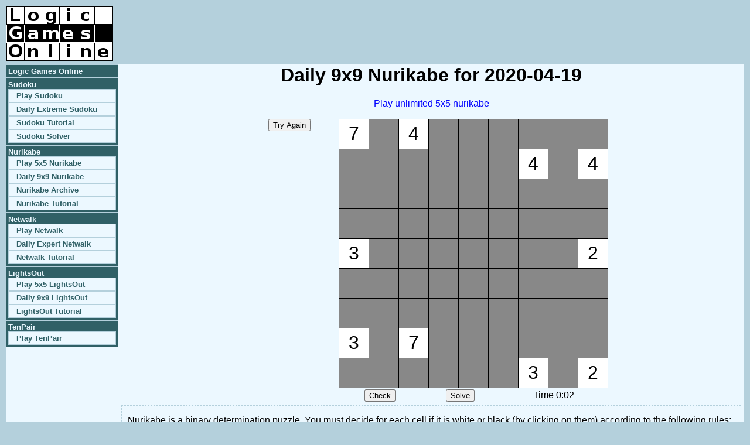

--- FILE ---
content_type: text/html; charset=UTF-8
request_url: https://www.logicgamesonline.com/nurikabe/archive.php?pid=5194
body_size: 2078
content:
<!DOCTYPE html PUBLIC "-//W3C//DTD XHTML 1.0 Transitional//EN" "http://www.w3.org/TR/xhtml1/DTD/xhtml1-transitional.dtd">
<html>
<head>
<meta name="robots" content="index,follow" />
<meta name="description"
content="Play archived daily 9x9 nurikabe games online in your browser." />
<title>Logic Games Online - Daily 9x9 Nurikabe Archive</title>
<link rel="stylesheet" type="text/css" href="/css/divs.css" />
<style type="text/css">
td {
	text-align: center;
}
td.tools {
	vertical-align: top;
}
table.toolbox tr td {
	border-width: medium thin;
	border-color: #B4D0DC;
	border-style: solid;
	padding: 1px 1px;
	background-color: #ECF8FF;
}
table.year tr td {
	vertical-align: top;
	border: 1px solid #B4D0DC;
	padding: 1px;
}
table.year tr th {
	border: 1px solid #B4D0DC;
	padding: 1px;
}
table.year a:visited {
	color: #EE0000;
}
</style>
<script type="text/javascript">
var width = 9;
var height = 9;
var puzzle = "7.4............4.4..................3.......2..................3.7............3.2";
var solpuz = "7#4  ##   ### #4#4   ### # ##  #  ##3#######2  #    # ### #####3#7 #  #   ####3#2";
var curpuz = puzzle;
function puzzleDone() { }
</script>
<script type="text/javascript" src="nurikabe.js"></script></head>
<body onload="initNurikabeGrid()"><div id="wrapper">
<script>
  (function(i,s,o,g,r,a,m){i['GoogleAnalyticsObject']=r;i[r]=i[r]||function(){
  (i[r].q=i[r].q||[]).push(arguments)},i[r].l=1*new Date();a=s.createElement(o),
  m=s.getElementsByTagName(o)[0];a.async=1;a.src=g;m.parentNode.insertBefore(a,m)
  })(window,document,'script','https://www.google-analytics.com/analytics.js','ga');

  ga('create', 'UA-84732097-1', 'auto');
  ga('send', 'pageview');

</script>
<div id="header">
<div style="float: right;">
<script type="text/javascript"><!--
google_ad_client = "pub-9758454760750045";
google_ad_slot = "1335424250";
google_ad_width = 468;
google_ad_height = 60;
//--></script>
<script type="text/javascript" src="https://pagead2.googlesyndication.com/pagead/show_ads.js">
</script>
</div>
<a href="/"><img src="/images/logicgamesonline-rect.png" alt="Logic Games Online" /></a>
</div>
<div id="middle">
<div id="navbar">
<ul class="toplevel">
<li><a href="/">Logic Games Online</a></li>
<li><a href="/sudoku/">Sudoku</a><!-- /li -->
<ul class="sublevel">
<li><a href="/sudoku/">Play Sudoku</a></li>
<li><a href="/sudoku/daily.php">Daily Extreme Sudoku</a></li>
<li><a href="/sudoku/tutorial.html">Sudoku Tutorial</a></li>
<li><a href="/sudoku/entry.php">Sudoku Solver</a></li>
</ul></li>
<li><a href="/nurikabe/">Nurikabe</a><!-- /li -->
<ul class="sublevel">
<li><a href="/nurikabe/">Play 5x5 Nurikabe</a></li>
<li><a href="/nurikabe/daily.php">Daily 9x9 Nurikabe</a></li>
<li><a href="/nurikabe/archive.php">Nurikabe Archive</a></li>
<li><a href="/nurikabe/tutorial.html">Nurikabe Tutorial</a></li>
</ul></li>
<li><a href="/netwalk/">Netwalk</a><!-- /li -->
<ul class="sublevel">
<li><a href="/netwalk/">Play Netwalk</a></li>
<li><a href="/netwalk/daily.php">Daily Expert Netwalk</a></li>
<li><a href="/netwalk/tutorial.html">Netwalk Tutorial</a></li>
</ul></li>
<li><a href="/lightsout/">LightsOut</a><!-- /li -->
<ul class="sublevel">
<li><a href="/lightsout/">Play 5x5 LightsOut</a></li>
<li><a href="/lightsout/daily.php">Daily 9x9 LightsOut</a></li>
<li><a href="/lightsout/tutorial.html">LightsOut Tutorial</a></li>
</ul></li>
<li><a href="/tenpair/">TenPair</a><!-- /li -->
<ul class="sublevel">
<li><a href="/tenpair/">Play TenPair</a></li>
</ul></li>
</ul>
</div>
<div id="main"><center>
<h1>Daily 9x9 Nurikabe for 2020-04-19</h1>
<p><a href="/nurikabe/">Play unlimited 5x5 nurikabe</a></p>
<div id="container">
<table><tr><td class="tools">
<input type="button" value="Try Again" onclick="window.location='/nurikabe/archive.php?pid=5194'" />
<br />
<br />
<script type="text/javascript"><!--
google_ad_client = "pub-9758454760750045";
google_ad_slot = "6332166806";
google_ad_width = 120;
google_ad_height = 90;
//--></script>
<script type="text/javascript" src="https://pagead2.googlesyndication.com/pagead/show_ads.js">
</script>
</td>
<td style="width: 20px;">&nbsp;</td>
<td colspan="3" id="contain"></td>
</tr>
<tr><td></td><td></td>
<td><input type="button" value="Check" onclick="checkPuzzle()" /></td>
<td><input type="button" value="Solve" onclick="solvePuzzle()" /></td>
<td id="timer">Time 0:00</td></tr>
</table></div>
<div id="explain">

<!-- google_ad_section_start -->

<p>Nurikabe is a binary determination puzzle.  You must decide for each cell if
it is white or black (by clicking on them) according to the following rules:</p>
<ul>
<li>All of the black cells must be connected.</li>
<li>Each numbered cell must be part of a white island of connected white cells.</li>
<li>Each island must have the same number of white cells as the number it
contains (including the numbered cell).</li>
<li>Two islands may not be connected.</li>
<li>There cannot be any 2x2 blocks of black cells.</li>
</ul>
<p>Read more about the history and methods behind nurikabe in <a href=
"http://en.wikipedia.org/wiki/Nurikabe" rel="nofollow">the Wikipedia nurikabe article</a>.</p>

<!-- google_ad_section_end -->

</div>
</center></div>
	</div>
	<div id="footer">
		&copy; 2005-2019<a href="/jdmetz/">Josh Metzler</a>
		&mdash; <a href="/contactus.html">Contact Us</a>
		&mdash; <a href="/changelog.html">Changelog</a>
		&mdash; <a href="/privacy.html">Privacy</a>
	</div>

</div>
</body>
</html>


--- FILE ---
content_type: text/html; charset=utf-8
request_url: https://www.google.com/recaptcha/api2/aframe
body_size: 266
content:
<!DOCTYPE HTML><html><head><meta http-equiv="content-type" content="text/html; charset=UTF-8"></head><body><script nonce="Yt81LwjwRfNh1I7ukaXq0w">/** Anti-fraud and anti-abuse applications only. See google.com/recaptcha */ try{var clients={'sodar':'https://pagead2.googlesyndication.com/pagead/sodar?'};window.addEventListener("message",function(a){try{if(a.source===window.parent){var b=JSON.parse(a.data);var c=clients[b['id']];if(c){var d=document.createElement('img');d.src=c+b['params']+'&rc='+(localStorage.getItem("rc::a")?sessionStorage.getItem("rc::b"):"");window.document.body.appendChild(d);sessionStorage.setItem("rc::e",parseInt(sessionStorage.getItem("rc::e")||0)+1);localStorage.setItem("rc::h",'1768664476827');}}}catch(b){}});window.parent.postMessage("_grecaptcha_ready", "*");}catch(b){}</script></body></html>

--- FILE ---
content_type: text/plain
request_url: https://www.google-analytics.com/j/collect?v=1&_v=j102&a=1007465352&t=pageview&_s=1&dl=https%3A%2F%2Fwww.logicgamesonline.com%2Fnurikabe%2Farchive.php%3Fpid%3D5194&ul=en-us%40posix&dt=Logic%20Games%20Online%20-%20Daily%209x9%20Nurikabe%20Archive&sr=1280x720&vp=1280x720&_u=IEBAAEABAAAAACAAI~&jid=1072461048&gjid=1658519746&cid=263368928.1768664476&tid=UA-84732097-1&_gid=2010437034.1768664476&_r=1&_slc=1&z=2139200165
body_size: -453
content:
2,cG-7HDE21NKLJ

--- FILE ---
content_type: application/javascript
request_url: https://www.logicgamesonline.com/nurikabe/nurikabe.js
body_size: 1660
content:
var curCell = -1;
var celltds = new Array(width*height);
var backColors = new Array(width*height);
var curMoves = 0;
var moveArr = new Array();

var req;
function recordScore() {
	if (window.XMLHttpRequest) {
		req = new XMLHttpRequest();
	} else if (window.ActiveXObject) {
		req = new ActiveXObject("Microsoft.XMLHTTP");
	}
	if (req) {
		var poststr = moveArr[0];
		for (var i = 1; i < curMoves; i++)
			poststr += '-' + moveArr[i];
		req.onreadystatechange = processReqChange;
		req.open("POST", "/nurikabe/submit.php", true);
		req.setRequestHeader('Content-Type', 'application/x-www-form-urlencoded');
		req.send('&h='+poststr + '&t='+token);
	}
}

function processReqChange() {
}

function createTd(idx) {
	celltds[idx] = document.createElement('td');
	celltds[idx].id = "c" + idx;
	celltds[idx].style.fontSize = "24pt";
	celltds[idx].style.height = "1.5em";
	celltds[idx].style.width = "1.5em";
	celltds[idx].style.border = "1px solid black";
	celltds[idx].style.textAlign = "center";
	celltds[idx].onmouseover = mouseOver;
	celltds[idx].onmouseout = mouseOut;
	celltds[idx].onmouseup = mouseClick;
	celltds[idx].onmousedown = function(){return false};
	celltds[idx].onselectstart = function(){return false};
	celltds[idx].oncontextmenu = function(){return false};

	if (puzzle.charAt(idx) == '.') {
		celltds[idx].style.backgroundColor = "#888888";
		celltds[idx].innerHTML = "&nbsp;";
		backColors[idx] = "#888888";
	} else {
		celltds[idx].style.backgroundColor = "#FFFFFF";
		celltds[idx].innerHTML = curpuz.charAt(idx);
		backColors[idx] = "#FFFFFF";
	}
}

// create the table with all the sudoku cells
function initNurikabeGrid() {
	var mydiv = document.getElementById('contain');
	var tbl = document.createElement('table');
	var tbody = document.createElement('tbody');

	for (var i = 0; i < height; i++) {
		var newtr = document.createElement('tr');
		for (var j = 0; j < width; j++) {
			createTd(i*width+j);
			newtr.appendChild(celltds[i*width+j]);
		}
		tbody.appendChild(newtr);
	}
	tbl.appendChild(tbody);
	mydiv.appendChild(tbl);

	initAfterGrid();
}

function getEventId(e) {
	var targ;
	if (!e) var e = window.event;
	if (e.target) targ = e.target;
	else if (e.srcElement) targ = e.srcElement;
	if (targ.nodeType == 3) targ = targ.parentNode;
	return parseInt(targ.id.substring(1));
}

function mouseOver(e) {
	var idx = getEventId(e);
	curCell = idx;
}

function mouseOut(e) {
	var idx = getEventId(e);
	curCell = -1;
}



var timerID = 0;
var tstart = null;
var killTimer = false;

function updateTimer() {
	if (timerID) clearTimeout(timerID);
	if (!tstart) tstart = new Date();
	if (killTimer) return;

	var tdate = new Date();
	var tdiff = tdate.getTime() - tstart.getTime();

	var min = Math.floor(tdiff/60000), sec = Math.floor(tdiff/1000-60*min);
	var frmt = min + (sec > 9 ? ":" : ":0") + sec;
	document.getElementById('timer').innerHTML = "Time " + frmt;

	timerID = setTimeout("updateTimer()", 1000);
}

function initAfterGrid() {
	tstart = new Date();
	timerID = setTimeout("updateTimer()", 1000);
}

function solvePuzzle() {
	for (var i = 0; i < width*height; i++) {
		if (curpuz.charAt(i) != solpuz.charAt(i)) {
			backColors[i] = solpuz.charAt(i) == '#' ? "#000" : "#FFF";
			celltds[i].style.backgroundColor = backColors[i];
		}
	}
	curpuz = solpuz;
	killTimer = true;
	return true;
}

function checkPuzzle() {
	var gw = false, gb = false;
	for (var i = 0; i < width*height; i++) {
		if (curpuz.charAt(i) != solpuz.charAt(i)) {
			var pok = false;
			if (curpuz.charAt(i) == '.') {
				if (solpuz.charAt(i) == '#' && !gw) {
					gb = true;
					pok = true;
				} else if (solpuz.charAt(i) == ' ' && !gb) {
					gw = true;
					pok = true;
				}
			}
			if (!pok) {
				alert("There is an error in your solution.");
				return false;
			}
		}
	}
	if (gb || gw) solvePuzzle(); else killTimer = true;
	puzzleDone();
	alert("Congratulations!");
	return true;
}

function toggleState(idx, rb) {
	var ch;
	if (rb) {
		if (curpuz.charAt(idx) == '.') {
			backColors[idx] = "#000";
			ch = '#';
		} else if (curpuz.charAt(idx) == ' ') {
			backColors[idx] = "#888";
			ch = '.';
		} else {
			backColors[idx] = "#FFF";
			ch = ' ';
		}
	} else {
		if (curpuz.charAt(idx) == '.') {
			backColors[idx] = "#FFFFFF";
			ch = ' ';
		} else if (curpuz.charAt(idx) == ' ') {
			backColors[idx] = "#000000";
			ch = '#';
		} else {
			backColors[idx] = "#888888";
			ch = '.';
		}
	}
	moveArr[curMoves++] = idx + (rb ? 'r' : 'l');
	celltds[idx].style.backgroundColor = backColors[idx];
	curpuz = curpuz.substr(0, idx) + ch + curpuz.substr(idx+1);

	return curpuz.indexOf('.') == -1;
}

function mouseClick(e) {
	if (!e) var e = window.event;
	var idx = getEventId(e);
	if (curCell != idx) return true;
	if (puzzle.charAt(idx) != '.') return true;
	var right = false;
	if (e.which) right = (e.which == 3);
	else if (e.button) right = (e.button == 2);
	toggleState(idx, right);
	return false;
}

